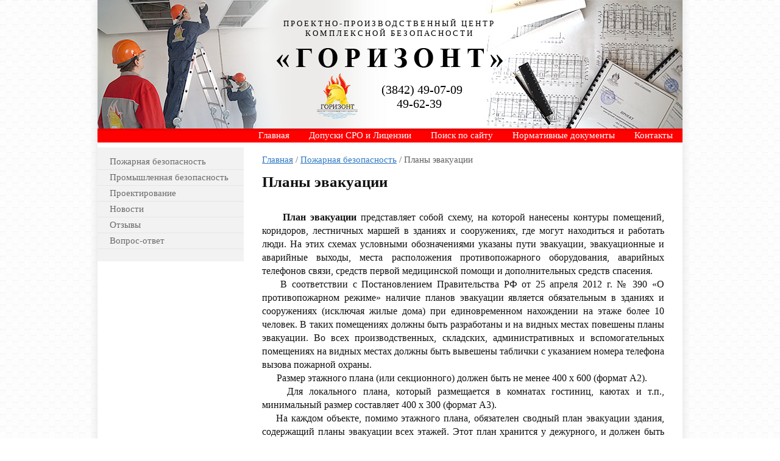

--- FILE ---
content_type: text/html; charset=utf-8
request_url: http://gorizont42.ru/plany-evakuatsii
body_size: 5773
content:
<!doctype html>
<!--[if lt IE 7]> <html class="no-js lt-ie9 lt-ie8 lt-ie7" lang="en"> <![endif]-->
<!--[if IE 7]>    <html class="no-js lt-ie9 lt-ie8" lang="en"> <![endif]-->
<!--[if IE 8]>    <html class="no-js lt-ie9" lang="en"> <![endif]-->
<!--[if gt IE 8]><!--> 
<html class="no-js" lang="en"> <!--<![endif]-->
<head>
<meta name="robots" content="all"/>
<meta http-equiv="Content-Type" content="text/html; charset=UTF-8" />
<meta name="description" content="План эвакуации представляет собой схему, на которой нанесены контуры помещений, коридоров, лестничных маршей в зданиях и сооружениях, где могут находиться и работать люди. На этих схемах условными обозначениями указаны пути эвакуации, эвакуационные и аварийные выходы, места расположения противопожарного оборудования, аварийных телефонов связи, средств первой медицинской помощи и дополнительных средств спасения." />
<meta name="keywords" content="Планы эвакуации, пожар, схема, выход, эвакуация" />
<meta name="SKYPE_TOOLBAR" content="SKYPE_TOOLBAR_PARSER_COMPATIBLE" />
<title>Планы эвакуации  ООО Горизонт  Кемерово</title>
<script src="/t/v63/images/modernizr-2.5.3.min.js"></script>
<link href="/g/css/styles_articles_tpl.css" rel="stylesheet" type="text/css" />
<link href="/t/v63/images/styles.css" rel="stylesheet" type="text/css" />
  

            <!-- 46b9544ffa2e5e73c3c971fe2ede35a5 -->
            <script src='/shared/s3/js/lang/ru.js'></script>
            <script src='/shared/s3/js/common.min.js'></script>
        <link rel='stylesheet' type='text/css' href='/shared/s3/css/calendar.css' /><link rel='stylesheet' type='text/css' href='/shared/highslide-4.1.13/highslide.min.css'/>
<script type='text/javascript' src='/shared/highslide-4.1.13/highslide.packed.js'></script>
<script type='text/javascript'>
hs.graphicsDir = '/shared/highslide-4.1.13/graphics/';
hs.outlineType = null;
hs.showCredits = false;
hs.lang={cssDirection:'ltr',loadingText:'Загрузка...',loadingTitle:'Кликните чтобы отменить',focusTitle:'Нажмите чтобы перенести вперёд',fullExpandTitle:'Увеличить',fullExpandText:'Полноэкранный',previousText:'Предыдущий',previousTitle:'Назад (стрелка влево)',nextText:'Далее',nextTitle:'Далее (стрелка вправо)',moveTitle:'Передвинуть',moveText:'Передвинуть',closeText:'Закрыть',closeTitle:'Закрыть (Esc)',resizeTitle:'Восстановить размер',playText:'Слайд-шоу',playTitle:'Слайд-шоу (пробел)',pauseText:'Пауза',pauseTitle:'Приостановить слайд-шоу (пробел)',number:'Изображение %1/%2',restoreTitle:'Нажмите чтобы посмотреть картинку, используйте мышь для перетаскивания. Используйте клавиши вперёд и назад'};</script>
<link rel="icon" href="/favicon.ico" type="image/x-icon">

<link rel="stylesheet" href="/t/v63/images/bdr_addons.scss.css">
</head>
<body>
<div class="site-wrapper">
    <header class="site-header">
        <div class="site-logo"><a href="http://gorizont42.ru"><img src="/t/v63/images/logo.png" alt=""></a></div>
        <div class="site-slog"><img src="/t/v63/images/slogan.png" alt=""></div>
        <div class="site-slogan"><p>ПРОЕКТНО-ПРОИЗВОДСТВЕННЫЙ ЦЕНТР<br />КОМПЛЕКСНОЙ БЕЗОПАСНОСТИ</p></div>
        <div class="phone-top"><p>(3842) 49-07-09<br />&nbsp;&nbsp;&nbsp;&nbsp;&nbsp;49-62-39</p></div>            
    </header>         
    <nav>
        <ul class="menu-top">
            <li><a href="/" >Главная</a></li><li><a href="/sro" >Допуски СРО и Лицензии</a></li><li><a href="/search" >Поиск по сайту</a></li><li><a href="/nd" >Нормативные документы</a></li><li><a href="/kontakty" >Контакты</a></li>        </ul>
    </nav>
  
    <div class="mainclear">
        <div class="maincontent">
            <div class="bodycontent">
            	
<div class="site-path" data-url="/plany-evakuatsii"><a href="/"><span>Главная</span></a> / <a href="/pozharnaya-bezopasnost"><span>Пожарная безопасность</span></a> / <span>Планы эвакуации</span></div>                <h1>Планы эвакуации</h1>
<p style="text-align: justify;"><span style="font-family: 'times new roman', 'times'; font-size: 12pt;"><strong>&nbsp; &nbsp; &nbsp;План эвакуации</strong> представляет собой схему, на которой нанесены контуры помещений, коридоров, лестничных маршей в зданиях и сооружениях, где могут находиться и работать люди. На этих схемах условными обозначениями указаны пути эвакуации, эвакуационные и аварийные выходы, места расположения противопожарного оборудования, аварийных телефонов связи, средств первой медицинской помощи и дополнительных средств спасения. </span><br /><span style="font-family: 'times new roman', 'times'; font-size: 12pt;">&nbsp; &nbsp; В соответствии с Постановлением Правительства РФ от 25 апреля 2012 г. № 390 &laquo;О противопожарном режиме&raquo; наличие планов эвакуации является обязательным в зданиях и сооружениях (исключая жилые дома) при единовременном нахождении на этаже более 10 человек. В таких помещениях должны быть разработаны и на видных местах повешены планы эвакуации. Во всех производственных, складских, административных и вспомогательных помещениях на видных местах должны быть вывешены таблички с указанием номера телефона вызова пожарной охраны.</span><br /><span style="font-family: 'times new roman', 'times'; font-size: 12pt;">&nbsp; &nbsp; &nbsp; Размер этажного плана (или секционного) должен быть не менее 400 х 600 (формат А2).&nbsp;</span><br /><span style="font-family: 'times new roman', 'times'; font-size: 12pt;">&nbsp;&nbsp; &nbsp;Для локального плана, который размещается в комнатах гостиниц, каютах и т.п., минимальный размер составляет 400 х 300 (формат А3).&nbsp;</span><br /><span style="font-family: 'times new roman', 'times'; font-size: 12pt;">&nbsp; &nbsp; На каждом объекте, помимо этажного плана, обязателен сводный план эвакуации здания, содержащий планы эвакуации всех этажей. Этот план хранится у дежурного, и должен быть предоставлен по первому требованию руководителя ликвидации чрезвычайной ситуации.&nbsp;</span><br /><span style="font-family: 'times new roman', 'times'; font-size: 12pt;">&nbsp; &nbsp; Согласно требований ГОСТ 12.2.143-2009 (с изменениями №1 от 2012 года) планы эвакуации обязательно должны быть выполнены на основе фотолюминесцентных материалов, различимых в темноте и при задымлении.</span><br /><span style="font-family: 'times new roman', 'times'; font-size: 12pt;">&nbsp; &nbsp; &nbsp;Фотолюминесцентный план эвакуации помогает человеку в критической ситуации быстрее скоординировать свои движения и максимально быстро покинуть аварийное помещение без причинения вреда здоровью, так как такой план эвакуации светится в полной темноте.&nbsp;</span><br /><span style="font-family: 'times new roman', 'times'; font-size: 12pt;">&nbsp; &nbsp; &nbsp; Компания &laquo;Горизонт&raquo; предлагает разработку и изготовление планов эвакуации при пожаре в следующих исполнениях:</span><br /><span style="font-family: 'times new roman', 'times'; font-size: 12pt;">&nbsp; &nbsp; 1) фотолюминестентный на жёсткой основе (фотолюминисцентный, пластик ПВХ 4мм, полноцветная печать);</span><br /><span style="font-family: 'times new roman', 'times'; font-size: 12pt;">&nbsp; &nbsp; 2) фотолюминестентный ламинированный (фотолюминисцентный, полноцветная печать, ламинация);</span><br /><span style="font-family: 'times new roman', 'times'; font-size: 12pt;">&nbsp; &nbsp; &nbsp; 3) фотолюминестентный в багетной рамке под стеклом (фотолюминесцентный, пластик ПВХ 4мм, полноцветная печать, алюминиевый багет, под стеклом).</span><br /><span style="font-family: 'times new roman', 'times'; font-size: 12pt;">&nbsp;&nbsp; &nbsp; &nbsp;Для того, чтобы заказать план эвакуации нужно предоставить копии планов помещений (планы БТИ, строительные, дизайнерские чертежи, планы, сделанные самостоятельно, старые планы эвакуации и т.п.).</span></p>


<div class="clear"></div>
           </div>
        </div>
    <aside class="aside-left">
    
                	<nav>
            	<ul class="menu-left">
                 					<li><a  href="/pozharnaya-bezopasnost" >Пожарная безопасность</a></li>
                 					<li><a  href="/promyshlennaya-bezopasnost" >Промышленная безопасность</a></li>
                 					<li><a  href="/proyektirovaniye" >Проектирование</a></li>
                 					<li><a  href="/novosti" >Новости</a></li>
                 					<li><a  href="/otziv" >Отзывы</a></li>
                 					<li><a  href="/vopros-otvet" >Вопрос-ответ</a></li>
                                 </ul>
            </nav>
		  
    
          
                         
        <div class="informers"></div>
        
    </aside>
    </div>
        <div class="clear-footer"></div>
</div>
<footer class="site-footer">    
            <ul class="menu-bottom">
        	<li><a href="/" >Главная</a></li><li><a href="/sro" >Допуски СРО и Лицензии</a></li><li><a href="/search" >Поиск по сайту</a></li><li><a href="/nd" >Нормативные документы</a></li><li><a href="/kontakty" >Контакты</a></li>        </ul>
      
    
    <div class="site-name-bottom">&copy; 2014 - 2026 ООО ГоризонтCopyright</div>

    <div class="site-copyright"><span style='font-size:14px;' class='copyright'><!--noindex--><span style="text-decoration:underline; cursor: pointer;" onclick="javascript:window.open('https://megagr'+'oup.ru/?utm_referrer='+location.hostname)" class="copyright">Создание сайтов</span> в студии Мегагрупп<!--/noindex--></span></div>
    <div class="site-counters"><!--LiveInternet counter--><script type="text/javascript"><!--
document.write("<a href='http://www.liveinternet.ru/click' "+
"target=_blank><img src='//counter.yadro.ru/hit?t52.5;r"+
escape(document.referrer)+((typeof(screen)=="undefined")?"":
";s"+screen.width+"*"+screen.height+"*"+(screen.colorDepth?
screen.colorDepth:screen.pixelDepth))+";u"+escape(document.URL)+
";"+Math.random()+
"' alt='' title='LiveInternet: показано число просмотров и"+
" посетителей за 24 часа' "+
"border='0' width='88' height='31'><\/a>")
//--></script><!--/LiveInternet-->

<!-- Yandex.Metrika counter --><script type="text/javascript">(function (d, w, c) { (w[c] = w[c] || []).push(function() { try { w.yaCounter30658882 = new Ya.Metrika({id:30658882, webvisor:true, clickmap:true, trackLinks:true, accurateTrackBounce:true}); } catch(e) { } }); var n = d.getElementsByTagName("script")[0], s = d.createElement("script"), f = function () { n.parentNode.insertBefore(s, n); }; s.type = "text/javascript"; s.async = true; s.src = (d.location.protocol == "https:" ? "https:" : "http:") + "//mc.yandex.ru/metrika/watch.js"; if (w.opera == "[object Opera]") { d.addEventListener("DOMContentLoaded", f, false); } else { f(); } })(document, window, "yandex_metrika_callbacks");</script><noscript><div><img src="//mc.yandex.ru/watch/30658882" style="position:absolute; left:-9999px;" alt="" /></div></noscript><!-- /Yandex.Metrika counter -->
<!--__INFO2026-01-20 00:41:03INFO__-->
</div>
    <div class="phone-bottom"><p><span style="font-family: 'times new roman', 'times'; font-size: 12pt;">Телефон: +7 (3842) 49-07-09, 49-62-39</span></p>
<p><span style="font-family: 'times new roman', 'times'; font-size: 12pt;">Адрес: 650010, г. Кемерово, ул. Д. Бедного, 6, офис 43</span></p></div>       
</footer>
<!--651-->

<!-- assets.bottom -->
<!-- </noscript></script></style> -->
<script src="/my/s3/js/site.min.js?1768462484" ></script>
<script src="/my/s3/js/site/defender.min.js?1768462484" ></script>
<script src="https://cp.onicon.ru/loader/53e988ec72d22ce0030000d3.js" data-auto async></script>
<script >/*<![CDATA[*/
var megacounter_key="690957f7b4b898a8712a2fe5d4e8c057";
(function(d){
    var s = d.createElement("script");
    s.src = "//counter.megagroup.ru/loader.js?"+new Date().getTime();
    s.async = true;
    d.getElementsByTagName("head")[0].appendChild(s);
})(document);
/*]]>*/</script>
<script >/*<![CDATA[*/
$ite.start({"sid":761341,"vid":764371,"aid":854347,"stid":4,"cp":21,"active":true,"domain":"gorizont42.ru","lang":"ru","trusted":false,"debug":false,"captcha":3});
/*]]>*/</script>
<!-- /assets.bottom -->
</body>
</html>

--- FILE ---
content_type: text/css
request_url: http://gorizont42.ru/t/v63/images/styles.css
body_size: 3251
content:
@charset "utf-8";
/* CSS Document */
							
article, aside, details, figcaption, figure, footer, header, hgroup, nav, section { display: block; }
audio, canvas, video 															  { display: inline-block; }
.lt-ie8 audio, .lt-ie8 canvas, .lt-ie8 video									  { display:inline; min-height:0}
audio:not([controls]) 															  { display: none; }
[hidden] 																		  { display: none; }

html, body, div, span, h1, h2, h3, h4, h5, h6, p, em, strong, sub, sup, b, u, i, ol, ul, li, form, label, tfoot, article, aside, canvas, details, figcaption, figure, footer, header, hgroup, menu, nav, section, summary, time, mark, audio, video {
			margin: 0;
			padding: 0;
			border: 0;
			outline: 0;
			background: transparent;
			font-size: 100%;
}

img { padding: 0; border: 0; outline: 0; background: transparent; font-size: 100%}

html 						{ font-size: 100%; overflow-y: scroll; }
html, button, input, select, textarea { font-family: sans-serif; color: #222; }
body 						{ margin: 0; line-height: 1.25; text-align:left;}
html, body 					{ margin:0; padding:0; position:relative; height:100%; min-width:980px;}
a:hover, a:active 			{ outline: 0;}
abbr[title] 				{ border-bottom: 1px dotted; }
b, strong 					{ font-weight: bold; }
dfn 						{ font-style: italic; }
ins							{ background: #ff9; color: #000; text-decoration: none; }
mark 						{ background: #ff0; color: #000; font-style: italic; font-weight: bold; }
pre, code, kbd, samp 		{ font-family: monospace, serif; font-size: 1em; }
pre 						{ white-space: pre; white-space: pre-wrap;}

q 							{ quotes: none; }
q:before, q:after 			{ content: ""; content: none; }
small 						{ font-size: 85%; }
sub, sup 					{ font-size: 75%; line-height: 0; position: relative; vertical-align: baseline; }
sup 						{ top: -0.5em; }
sub 						{ bottom: -0.25em; }

p, pre, blockquote, dl      { margin: 1em 0;}

ul, ol						{ margin: 1em 0; padding: 0 0 0 40px; }
dd 							{ margin: 0 0 0 40px; }
nav ul, nav ol				{ list-style: none; list-style-image: none; margin: 0; padding: 0; font-size: 0;}

svg:not(:root) 				{ overflow: hidden; }
figure 						{ margin: 0; }

form,.news-wrap p						{ margin: 0; }

label 						{ cursor: pointer; }
legend						{ border: 0; padding: 0; white-space: normal; }
.lt-ie8 legend 				{ margin-left:7px}
button, input, select, textarea { font-size: 100%; margin: 0; vertical-align: baseline; }
.lt-ie8 button, input, select, textarea{ vertical-align: middle;} 
button, input { line-height: normal; }
button, input[type="button"], input[type="reset"], input[type="submit"] { cursor: pointer; }
.lt-ie8 button, input[type="button"], input[type="reset"], input[type="submit"]{ overflow:visible;}
button[disabled], input[disabled] { cursor: default; }
input[type="checkbox"], input[type="radio"] { box-sizing: border-box; padding: 0;}
.lt-ie8 input[type="checkbox"], input[type="radio"] { width: 13px; height: 13px;}
textarea { overflow: auto; vertical-align: top; resize: vertical; }

.site-header p { margin:0;}

body {
	color:#111111; 
	font:normal 14px 'Times New Roman', Times, serif;
	background: url(bg-body.png) left top repeat #fff;
}
h1 { color:#111111; font-size: 25px; margin:0; padding:0 0 16px;}
h2,h3,h4,h5,h6 {color:#111111; font-family:'Times New Roman', Times, serif; font-weight:normal; font-style:normal; margin: 12px 0;}
h2 { font-size: 23px;}
h3 { font-size: 21px;}
h4 { font-size: 19px;}
h5 { font-size: 17px;}
h6 { font-size: 15px;}

hr {height: 1px; background: #111111; line-height: 0; font-size: 0;}

a { color: #317ac4; font-size: 100%; background: transparent; text-decoration:underline; outline-style:none;}
a:hover { color: #317ac4; text-decoration:none }

.site-path { color:#606060; font-size: 11px; padding:0 0 8px;}
.site-path a { color:#317ac4; }
.site-path a:hover {color:#317ac4;}

a img, img { border:0;}
.thumb,.YMaps{ color:#000;}

/*------------MAIN-------------*/
.site-wrapper {
	height:auto !important;
	height:100%;
	min-height:100%;
	width:960px;
	margin:0 auto -98px;
	-webkit-box-shadow:0 0 13px 1px #e2e2e2;
	-moz-box-shadow:0 0 13px 1px #e2e2e2;
	behavior:url(/g/pie//pie.htc);
	box-shadow:0 0 13px 1px #e2e2e2;
	border-collapse: separate;
	background: #fff;
}

.clear-footer { clear:both; height:98px;}
.clear { clear:both; font-size:0; line-height:0;}

/*------------SITE-HEADER-------------*/
.site-header{
	height:211px;
	position:relative;
	background: url(top-pic.jpg) center top no-repeat;
	background-size:960px 211px;
}

.site-logo { position:absolute; left:50%; top:120px;margin-left: -120px;}
.site-slog { position:absolute; left:50%; top:79px;margin-left: -187px;}
.site-slogan { position:absolute; left:50%; top:31px;width: 370px;height: 44px;overflow: hidden;text-align: center;text-transform: uppercase;
font-size: 13px;color: #000;margin-left: -186px;letter-spacing: 3px;}

/*------------PHONE-BLOCK-------------*/

.phone-top {
	width:205px; height:66px;
	position:absolute; right:289px;top:136px; 
	overflow:hidden;
	color:#000;
	font-size: 20px;
}
.phone-top a { color:#000; text-decoration:none;}
.phone-top a:hover { color:#000; text-decoration:underline;}

/*------------TOP-MENU-------------*/

.menu-top {font-size: 15px;height: 23px;background: url(tm-bg.png) left top repeat-x;text-align: right;}
.menu-top li {display:inline-block; *display:inline; *zoom:1; vertical-align:top;}
.menu-top li:first-child { background:none;}
.menu-top a { display:block; color:#fff; padding:3px 16px 3px 16px; text-decoration:none; cursor:pointer;}
.menu-top a:hover { color:#fff; text-decoration:none;background: url(tm-h.png) left top repeat-x;}

/*------------CONTENT-------------*/

.mainclear {  
	width:100%; 
	position:relative;
}
.mainclear:after { 
	content:"."; 
	display:block; 
	clear:both; 
	height:0; 
	visibility:hidden;
}
.maincontent { 
	width:100%; 
	float:left;
}
.bodycontent { 
	margin:0 0 0 240px; 
	padding:18px 30px 30px 30px; 
	min-height:0;
	line-height: 1.4;
}

/*------------LEFT-COLUM-------------*/

.aside-left {
	padding:8px 0 5px 0;
	width:240px;
	float:left; 
	margin-left:-100%;
	position:relative;
}

/*------------LEFT-MENU-------------*/

.menu-left {font-size: 15px;background: #f2f2f2;padding: 11px 0 20px 0;}
.menu-left li {background: url(lm-line.png) left bottom no-repeat;margin: -1px 0 0 0;}
.menu-left li a { display:block; color:#696969; text-decoration:none; padding:5px 10px 5px 20px; font-size:15px;line-height:normal;}
.menu-left li a:hover { color:#fff; text-decoration:none;background: url(lm-h.png) left top repeat-x #fc0000;}
.menu-left  li a.active { color:#fff; text-decoration:none;background: url(lm-act.png) left top repeat-x #363636;}

/*------------NEWS-BLOCK-------------*/

.news-wrap {color:#434343; font-size: 14px;background: #f2f2f2;margin-bottom: 20px;padding: 0 0 15px 0;}
.news-name { 
	color:#fff; 
	font-size: 24px;
	padding:1px 0 3px 20px;
	margin: 0 0 3px 0;
background: url(news-name.png) left top repeat-x;}
.news-date { display:block; color:#434343; font-size: 12px; padding:0 0 2px 20px;}
.news-title { color:#317ac4; font-size: 12px; padding:0 15px 5px 20px;}
.news-title a { color:#317ac4; text-decoration:underline;}
.news-title a:hover { color:#317ac4; text-decoration:none;}
.news-anonce { padding:0 15px 15px 20px;}

/*------------INFORMRS-------------*/

.informers {
	text-align:center;
	font-size:12px;
	margin: 0 0 20px;
}

/*------------SITE-FOOTER-------------*/
.site-footer {
	margin:0 auto;
	width:960px;
	height:98px;
	color:#fff;
	font-size: 11px;
	position:relative;
	background: url(foot-pic.png) left top repeat-x;
}
.site-footer p { margin:0;}

.site-counters {
	width:200px;
	text-align:center;
	position:absolute; left:50%;top:42px; 
	margin-left:-42px;
	font-size:12px;
}

.site-copyright {
	width:220px;
	font-size: 11px;
	text-align:right;
	position:absolute; right:20px;top:72px; }
.site-copyright span.copyright { font-size:11px !important;}
.site-copyright a { color:#0088cc; text-decoration:underline;}
.site-copyright a:hover { color:#0088cc; text-decoration:none;}

.site-name-bottom {
	width:204px;
	text-align: right;
	position:absolute; right:20px;top:48px; 
}

/*------------BOTTOM-MENU-------------*/

.menu-bottom { margin:0; padding:4px 0 0 0; list-style:none; font-size: 15px;text-align: right;}
.menu-bottom li {display:inline-block; *display:inline; *zoom:1; vertical-align:top; padding:0 13px;}
.menu-bottom a {display: block; color:#fff; text-decoration: none;}
.menu-bottom a:hover { color:#fff; text-decoration:underline;}

.phone-bottom {
	width:403px; height:43px;
	position:absolute; left:18px;top:48px; 
	overflow:hidden;
	color:#fff;
	font-size: 13px;
}
.phone-bottom a { color:#fff; text-decoration:none;}
.phone-bottom a:hover { color:#fff; text-decoration:underline;}

/* tables */

table.table0 { border-collapse:collapse;}
table.table0 td { padding:5px; border: none}

table.table1 { border-collapse:collapse;}
table.table1 tr:hover {background: #f0f0f0;}
table.table1 td { padding:5px; border: 1px solid #111111;}

table.table2 { border-collapse:collapse;line-height: normal;}
table.table2 tr:hover {background: #f0f0f0;}
table.table2 td { padding:5px; border: 1px solid #111111;}
table.table2 th { padding:8px 5px; border: 1px solid #111111; background-color:#363636; color:#fff; text-align:left;}

/* gallery */

table.gallery {border-spacing:10px; border-collapse:separate;}
table.gallery td {background-color:#f0f0f0; text-align:center; padding:15px;}

--- FILE ---
content_type: text/css
request_url: http://gorizont42.ru/t/v63/images/bdr_addons.scss.css
body_size: 65
content:
.site-path {
  font-size: 15px; }


--- FILE ---
content_type: text/javascript
request_url: http://counter.megagroup.ru/690957f7b4b898a8712a2fe5d4e8c057.js?r=&s=1280*720*24&u=http%3A%2F%2Fgorizont42.ru%2Fplany-evakuatsii&t=%D0%9F%D0%BB%D0%B0%D0%BD%D1%8B%20%D1%8D%D0%B2%D0%B0%D0%BA%D1%83%D0%B0%D1%86%D0%B8%D0%B8%20%D0%9E%D0%9E%D0%9E%20%D0%93%D0%BE%D1%80%D0%B8%D0%B7%D0%BE%D0%BD%D1%82%20%D0%9A%D0%B5%D0%BC%D0%B5%D1%80%D0%BE%D0%B2%D0%BE&fv=0,0&en=1&rld=0&fr=0&callback=_sntnl1768909466580&1768909466580
body_size: 195
content:
//:1
_sntnl1768909466580({date:"Tue, 20 Jan 2026 11:44:26 GMT", res:"1"})